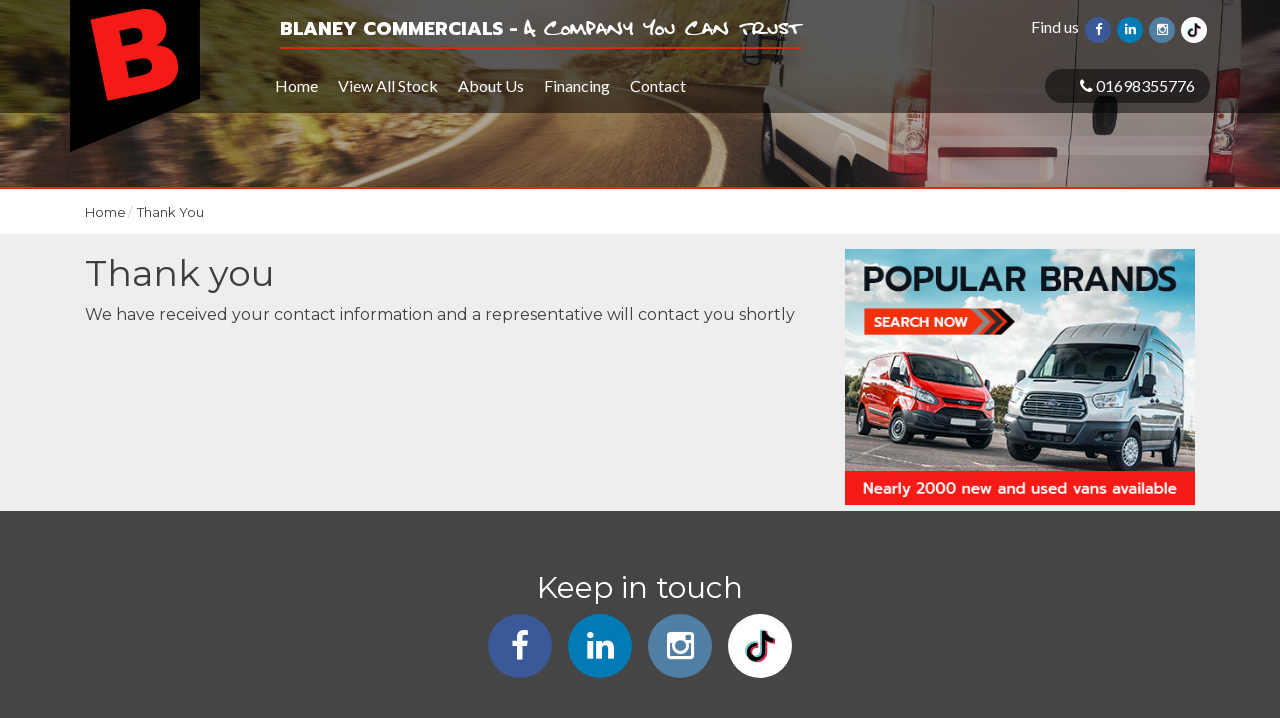

--- FILE ---
content_type: text/html; charset=utf-8
request_url: https://www.blaneycommercials.com/thank-you-t-8
body_size: 9687
content:
<!DOCTYPE html>
<!--[if lt IE 7]> <html class="no-js lt-ie9 lt-ie8 lt-ie7" lang="en"> <![endif]-->
<!--[if IE 7]>    <html class="no-js lt-ie9 lt-ie8" lang="en"> <![endif]-->
<!--[if IE 8]>    <html class="no-js lt-ie9" lang="en"> <![endif]-->
<!--[if gt IE 8]><!-->
<html lang="en">
<!--<![endif]-->
<head>
<meta charset="UTF-8">
<title>Thank You</title>
<meta name="description" content="Thank You" />
<meta name="keywords" content="Thank You" />
<link rel="shortcut icon" href="/assets/img/favicon.ico" />
<meta name="rating" content="GENERAL" />
<meta name="author" content="Adeo Group" />
<!-- Mobile Specific Meta -->
<meta name="viewport" content="width=device-width, initial-scale=1, maximum-scale=1, user-scalable=0" />
<!--google font style-->
<link href='https://fonts.googleapis.com/css?family=Prompt:800,600%7CMontserrat%7CLato' rel='stylesheet' type='text/css'>

<link href="//maxcdn.bootstrapcdn.com/bootstrap/3.3.4/css/bootstrap.min.css" rel="stylesheet"><link rel="stylesheet" href="//maxcdn.bootstrapcdn.com/font-awesome/4.5.0/css/font-awesome.min.css"><link rel="stylesheet" href="/min/b=assets/css&amp;f=style.css,print.css&amp;v=1.060"/>
<!--[if lt IE 9]>
<script src="//html5shim.googlecode.com/svn/trunk/html5.js"></script>
<link href="/assets/css/ie-style.css?v=1.060" rel="stylesheet" type="text/css" />
<![endif]-->
<!--[if IE 7]>
<link href="/assets/css/ie7.css?v=1.060" rel="stylesheet" type="text/css" />
<![endif]-->
<!--[if IE 9]>
<link href="/assets/css/ie9.css?v=1.060" rel="stylesheet" type="text/css" />
<![endif]-->

<meta name="ROBOTS" content="NOODP" />
<style>
    #recaptcha_privacy {
        float: none !important;
    }
</style>                <script>
                    (function(i, s, o, g, r, a, m) {
                        i['GoogleAnalyticsObject'] = r;
                        i[r] = i[r] || function() {
                            (i[r].q = i[r].q || []).push(arguments)
                        }, i[r].l = 1 * new Date();
                        a = s.createElement(o),
                            m = s.getElementsByTagName(o)[0];
                        a.async = 1;
                        a.src = g;
                        m.parentNode.insertBefore(a, m)
                    })(window, document, 'script', '//www.google-analytics.com/analytics.js', 'ga');
                    ga('create', 'UA-53588666-1', 'auto');
                    ga('require', 'displayfeatures');
                    ga('require', 'ecommerce');                    ga('send', 'pageview');
                </script>
            <script>function fbq() {};</script><!-- Start of HubSpot Embed Code -->

<script type="text/javascript" id="hs-script-loader" async defer src="//js.hs-scripts.com/4454582.js"></script>

<!-- End of HubSpot Embed Code -->
<script type="text/javascript">
/* <![CDATA[ */
var google_conversion_id = 872647772;
var google_custom_params = window.google_tag_params;
var google_remarketing_only = true;
/* ]]> */
</script>
<script type="text/javascript" src="//www.googleadservices.com/pagead/conversion.js">
</script>
<noscript>
    <div style="display: inline;">
        <img height="1" width="1" style="border-style: none;" alt="" src="//googleads.g.doubleclick.net/pagead/viewthroughconversion/872647772/?value=0&guid=ON&script=0" />
    </div>
</noscript>

<script type="text/javascript">
_linkedin_partner_id = "407697";
window._linkedin_data_partner_ids = window._linkedin_data_partner_ids || [];
window._linkedin_data_partner_ids.push(_linkedin_partner_id);
</script><script type="text/javascript">
(function(){var s = document.getElementsByTagName("script")[0];
var b = document.createElement("script");
b.type = "text/javascript";b.async = true;
b.src = "https://snap.licdn.com/li.lms-analytics/insight.min.js";
s.parentNode.insertBefore(b, s);})();
</script>
<noscript>
<img height="1" width="1" style="display:none;" alt="" src="https://dc.ads.linkedin.com/collect/?pid=407697&fmt=gif" />
</noscript>


<!-- Global site tag (gtag.js) - Google Ads: 872647772 --> 
<script async src="https://www.googletagmanager.com/gtag/js?id=AW-872647772"></script> <script> window.dataLayer = window.dataLayer || []; function gtag(){dataLayer.push(arguments);} gtag('js', new Date()); gtag('config', 'AW-872647772'); </script> 

<script> gtag('config', 'AW-872647772/7NeFCN-xvYcBENyYjqAD', { 'phone_conversion_number': '01698355776' }); </script>

<!-- Google Tag Manager -->

<script>(function(w,d,s,l,i){w[l]=w[l]||[];w[l].push({'gtm.start':
new Date().getTime(),event:'gtm.js'});var f=d.getElementsByTagName(s)[0],
j=d.createElement(s),dl=l!='dataLayer'?'&l='+l:'';j.async=true;j.src=
'https://www.googletagmanager.com/gtm.js?id='+i+dl;f.parentNode.insertBefore(j,f);
})(window,document,'script','dataLayer','GTM-KFRPN5G');</script>

<!-- End Google Tag Manager -->

<!-- Google Tag Manager (noscript) -->

<noscript><iframe src="https://www.googletagmanager.com/ns.html?id=GTM-KFRPN5G"
height="0" width="0" style="display:none;visibility:hidden"></iframe></noscript>

<!-- End Google Tag Manager (noscript) --><script>var _ss = _ss || [];</script><script type='application/ld+json'>
{
  "@context": "http://www.schema.org",
  "@type": "AutoDealer",
  "name": "Blaney Commercials",
  "url": "https://www.blaneycommercials.com/",
  "logo": "https://www.blaneycommercials.com/img/shp/logo.svg",
  "image": "https://www.blaneycommercials.com/img/shp/logo.svg",
  "description": "Your number one choice for new and used vans.\n\nWe supply all makes and models and guarantee better customer service than any main dealer",
  "address": {
    "@type": "PostalAddress",
    "streetAddress": "43 Melville Drive",
    "addressLocality": "Motherwell",
    "postalCode": "ML1 1RW"
  },
  "openingHours": "Mo, Tu, We, Th 08:00-18:00 Fr 08:00-17:00 Sa 08:00-13:00",
  "contactPoint": {
    "@type": "ContactPoint",
    "telephone": "01698355776"
  }
}
</script>
<script>

!function(f,b,e,v,n,t,s){
    if(f.fbq)return;n=f.fbq=function(){
        n.callMethod?
        n.callMethod.apply(n,arguments):n.queue.push(arguments)
    };
    if(!f._fbq)f._fbq=n;
    n.push=n;
    n.loaded=!0;
    n.version='2.0';
    n.queue=[];
    t=b.createElement(e);
    t.async=!0;
    t.src=v;
    s=b.getElementsByTagName(e)[0];
    s.parentNode.insertBefore(t,s)
}

(window,document,'script','https://connect.facebook.net/en_US/fbevents.js');
fbq('init', '388873974786849');
fbq('track', 'PageView');
</script>

<!-- End Facebook Pixel Code -->
<!-- End Facebook Pixel Code -->
</head>
<body class="front_end">
  <!-- Modal -->
    <div class="modal modal-info hide fade" id="myModal">
      <div class="modal-body bg-white">
        <a class="close" data-dismiss="modal">×</a>
        <h2>Blaney Commercial Social Distancing Buying.</h2>
        <h3>Coronavirus Customer Update</h3>

        <h4>Dear Valued Customer,</h4>

        <p>At Blaney commercials our customers safety, health and well being is paramount. We are pleased to let you know that we are able to offer you Contactless Purchases. This is in line with the government COVID-19 guidelines. You can still view all our quality vehicles online.</p>

        <p>The Team Is Currently Working From Home Only</p>

        <ul>
          <li>viewing by appointment only</li>
          <li>currently closed for walk in business</li>
          <li>20 photos available on each vehicle to view online</li>
          <li>a video walk around is available on request</li>
          <li>payment via bank transfer</li>
          <li>finance still available And can be signed remotely</li>
          <li>vehicle collection by social distancing</li>
        </ul>

        <p>Once you have found a vehicle call or email us we will be happy to help as best we can.
        We look forward to hearing from you. </p>
      </div>
    </div>
    <!-- /Modal -->
<noscript>
    <img height="1" width="1" src="https://www.facebook.com/tr?id=388873974786849&ev=PageView&noscript=1" />
</noscript>

<header class="nav-filter">
        <div id="loader" class="alert alert-info" style="margin-top: 0px; position: fixed; margin-left: -100px; top: 0px; z-index: 9999; padding: 10px; width: 200px; display: none; left: 50%;">
            <p>loading...</p>
        </div>

        
<div class="container">
    <a href="/" class="logo"> <img src="//www.blaneycommercials.com/img/shp/logo.svg" alt="Blaney Commercials Ltd">
    </a>
    <div class="row mt mb">
        <div class="col-xs-12 col-sm-3 pull-right text-right social-header">
              Find us  <a href="https://www.facebook.com/BlaneyCommercials" target="_blank"><span class="fa-stack"><span class="facebook fa fa-circle fa-stack-1x"></span><span class="fa fa-facebook fa-stack-1x" aria-hidden="true" ></span></span></a><a href="https://www.linkedin.com/company/blaney-commercialsltd/" target="_blank"><span class="fa-stack"><span class="linkedin fa fa-circle fa-stack-1x" ></span><span class="fa fa-linkedin fa-stack-1x" aria-hidden="true" ></span></span></a><a href="https://www.instagram.com/blaneycommercials?igsh=Z3dmbTRtM2N1a2Vv&utm_source=qr" target="_blank"><span class="fa-stack"><span class="instagram fa fa-circle fa-stack-1x" ></span><span class="fa fa-instagram fa-stack-1x" aria-hidden="true" ></span></span></a><a href="https://www.tiktok.com/@blaney.commercials?_t=ZN-8zrLBXxQLaA&_r=1" target="_blank"><span class="fa-stack"><span class="tiktok fa fa-circle fa-stack-1x" ></span><span class="fa fa-tiktok fa-stack-1x" aria-hidden="true" ><svg viewBox="0 0 32 32" fill="none" xmlns="http://www.w3.org/2000/svg"><g id="SVGRepo_bgCarrier" stroke-width="0"></g><g id="SVGRepo_tracerCarrier" stroke-linecap="round" stroke-linejoin="round"></g><g id="SVGRepo_iconCarrier"> <path d="M8.45095 19.7926C8.60723 18.4987 9.1379 17.7743 10.1379 17.0317C11.5688 16.0259 13.3561 16.5948 13.3561 16.5948V13.2197C13.7907 13.2085 14.2254 13.2343 14.6551 13.2966V17.6401C14.6551 17.6401 12.8683 17.0712 11.4375 18.0775C10.438 18.8196 9.90623 19.5446 9.7505 20.8385C9.74562 21.5411 9.87747 22.4595 10.4847 23.2536C10.3345 23.1766 10.1815 23.0889 10.0256 22.9905C8.68807 22.0923 8.44444 20.7449 8.45095 19.7926ZM22.0352 6.97898C21.0509 5.90039 20.6786 4.81139 20.5441 4.04639H21.7823C21.7823 4.04639 21.5354 6.05224 23.3347 8.02482L23.3597 8.05134C22.8747 7.7463 22.43 7.38624 22.0352 6.97898ZM28 10.0369V14.293C28 14.293 26.42 14.2312 25.2507 13.9337C23.6179 13.5176 22.5685 12.8795 22.5685 12.8795C22.5685 12.8795 21.8436 12.4245 21.785 12.3928V21.1817C21.785 21.6711 21.651 22.8932 21.2424 23.9125C20.709 25.246 19.8859 26.1212 19.7345 26.3001C19.7345 26.3001 18.7334 27.4832 16.9672 28.28C15.3752 28.9987 13.9774 28.9805 13.5596 28.9987C13.5596 28.9987 11.1434 29.0944 8.96915 27.6814C8.49898 27.3699 8.06011 27.0172 7.6582 26.6277L7.66906 26.6355C9.84383 28.0485 12.2595 27.9528 12.2595 27.9528C12.6779 27.9346 14.0756 27.9528 15.6671 27.2341C17.4317 26.4374 18.4344 25.2543 18.4344 25.2543C18.5842 25.0754 19.4111 24.2001 19.9423 22.8662C20.3498 21.8474 20.4849 20.6247 20.4849 20.1354V11.3475C20.5435 11.3797 21.2679 11.8347 21.2679 11.8347C21.2679 11.8347 22.3179 12.4734 23.9506 12.8889C25.1204 13.1864 26.7 13.2483 26.7 13.2483V9.91314C27.2404 10.0343 27.7011 10.0671 28 10.0369Z" fill="#EE1D52"></path> <path d="M26.7009 9.91314V13.2472C26.7009 13.2472 25.1213 13.1853 23.9515 12.8879C22.3188 12.4718 21.2688 11.8337 21.2688 11.8337C21.2688 11.8337 20.5444 11.3787 20.4858 11.3464V20.1364C20.4858 20.6258 20.3518 21.8484 19.9432 22.8672C19.4098 24.2012 18.5867 25.0764 18.4353 25.2553C18.4353 25.2553 17.4337 26.4384 15.668 27.2352C14.0765 27.9539 12.6788 27.9357 12.2604 27.9539C12.2604 27.9539 9.84473 28.0496 7.66995 26.6366L7.6591 26.6288C7.42949 26.4064 7.21336 26.1717 7.01177 25.9257C6.31777 25.0795 5.89237 24.0789 5.78547 23.7934C5.78529 23.7922 5.78529 23.791 5.78547 23.7898C5.61347 23.2937 5.25209 22.1022 5.30147 20.9482C5.38883 18.9122 6.10507 17.6625 6.29444 17.3494C6.79597 16.4957 7.44828 15.7318 8.22233 15.0919C8.90538 14.5396 9.6796 14.1002 10.5132 13.7917C11.4144 13.4295 12.3794 13.2353 13.3565 13.2197V16.5948C13.3565 16.5948 11.5691 16.028 10.1388 17.0317C9.13879 17.7743 8.60812 18.4987 8.45185 19.7926C8.44534 20.7449 8.68897 22.0923 10.0254 22.991C10.1813 23.0898 10.3343 23.1775 10.4845 23.2541C10.7179 23.5576 11.0021 23.8221 11.3255 24.0368C12.631 24.8632 13.7249 24.9209 15.1238 24.3842C16.0565 24.0254 16.7586 23.2167 17.0842 22.3206C17.2888 21.7611 17.2861 21.1978 17.2861 20.6154V4.04639H20.5417C20.6763 4.81139 21.0485 5.90039 22.0328 6.97898C22.4276 7.38624 22.8724 7.7463 23.3573 8.05134C23.5006 8.19955 24.2331 8.93231 25.1734 9.38216C25.6596 9.61469 26.1722 9.79285 26.7009 9.91314Z" fill="#000000"></path> <path d="M4.48926 22.7568V22.7594L4.57004 22.9784C4.56076 22.9529 4.53074 22.8754 4.48926 22.7568Z" fill="#69C9D0"></path> <path d="M10.5128 13.7916C9.67919 14.1002 8.90498 14.5396 8.22192 15.0918C7.44763 15.7332 6.79548 16.4987 6.29458 17.354C6.10521 17.6661 5.38897 18.9168 5.30161 20.9528C5.25223 22.1068 5.61361 23.2983 5.78561 23.7944C5.78543 23.7956 5.78543 23.7968 5.78561 23.798C5.89413 24.081 6.31791 25.0815 7.01191 25.9303C7.2135 26.1763 7.42963 26.4111 7.65924 26.6334C6.92357 26.1457 6.26746 25.5562 5.71236 24.8839C5.02433 24.0451 4.60001 23.0549 4.48932 22.7626C4.48919 22.7605 4.48919 22.7584 4.48932 22.7564V22.7527C4.31677 22.2571 3.95431 21.0651 4.00477 19.9096C4.09213 17.8736 4.80838 16.6239 4.99775 16.3108C5.4985 15.4553 6.15067 14.6898 6.92509 14.0486C7.608 13.4961 8.38225 13.0567 9.21598 12.7484C9.73602 12.5416 10.2778 12.3891 10.8319 12.2934C11.6669 12.1537 12.5198 12.1415 13.3588 12.2575V13.2196C12.3808 13.2349 11.4148 13.4291 10.5128 13.7916Z" fill="#69C9D0"></path> <path d="M20.5438 4.04635H17.2881V20.6159C17.2881 21.1983 17.2881 21.76 17.0863 22.3211C16.7575 23.2167 16.058 24.0253 15.1258 24.3842C13.7265 24.923 12.6326 24.8632 11.3276 24.0368C11.0036 23.823 10.7187 23.5594 10.4844 23.2567C11.5962 23.8251 12.5913 23.8152 13.8241 23.341C14.7558 22.9821 15.4563 22.1734 15.784 21.2774C15.9891 20.7178 15.9864 20.1546 15.9864 19.5726V3H20.4819C20.4819 3 20.4315 3.41188 20.5438 4.04635ZM26.7002 8.99104V9.9131C26.1725 9.79263 25.6609 9.61447 25.1755 9.38213C24.2352 8.93228 23.5026 8.19952 23.3594 8.0513C23.5256 8.1559 23.6981 8.25106 23.8759 8.33629C25.0192 8.88339 26.1451 9.04669 26.7002 8.99104Z" fill="#69C9D0"></path> </g></svg></span></span></a>                <!--a href="/cpanel">
                    <span class="fa fa-user"></span>
                    <span class="hidden-sm">Login/Register account</span>
                </a-->
        </div>
        <div class="hidden-xs hidden-md hidden-lg col-sm-7 col-sm-offset-2 pull-right">
            <div class="col-xs-12">
                <a href="tel:01698355776" class="phone" onclick="javascript:ga('send', 'pageview', '/phone-number-click');"> <span class="fa fa-phone" aria-hidden="true"></span> 01698355776                </a>
            </div>
        </div>
        <div class="hidden-xs hidden-sm col-sm-7 col-sm-offset-2 pull-right">
            <div class="col-xs-12">
                <div id="tagline">
                    Blaney Commercials - <span class="handwriting">A company you can trust</span>
                </div>
            </div>
        </div>
    </div>
    <div class="row">
        <div class="col-xs-12 col-sm-2 pull-right text-right hidden-sm">
            <a href="tel:01698355776" class="phone" onclick="javascript:ga('send', 'pageview', '/phone-number-click');"> <span class="fa fa-phone" aria-hidden="true"></span> 01698355776            </a>
            <button type="button" class="navbar-toggle collapsed" data-toggle="collapse" data-target="#lists" aria-expanded="false">
                <span class="sr-only">Toggle navigation</span> <span class="icon-bar"></span> <span class="icon-bar"></span> <span class="icon-bar"></span>
            </button>
        </div>
        <div class="col-xs-12 col-sm-10 col-sm-offset-2 col-md-8 pull-right">
            <nav class="navbar">
                <div id="lists" class="collapse navbar-collapse">
                    <ul class="nav navbar-nav">
                        <li class="dropdown toplevel clearfix"><a href="/" class="col-xs-10 col-sm-12 tl width_1"> <span>Home</span>
                        </a></li>
                        <li class="dropdown toplevel clearfix"><a href="https://www.blaneycommercials.com/view-all-stock-c-18" class="col-xs-10 col-sm-12 tl"><span>View All Stock</span></a></li><li class="dropdown toplevel clearfix"><a href="https://www.blaneycommercials.com/about-us-t-3" class="col-xs-10 col-sm-12 tl width_3"><span>About Us</span></a><a href="javascript:void(0)" data-toggle="dropdown" class="col-xs-2 hidden-sm hidden-md hidden-lg text-right"><span class="fa fa-caret-down"></span></a><ul class="dropdown-menu"><li class=""><a href="https://www.blaneycommercials.com/van-extras-accessories-t-7" >Van Extras / Accessories</a></li><li class=""><a href="https://www.blaneycommercials.com/van-insurance-t-6" >Van Insurance</a></li></ul></li><li class="dropdown toplevel clearfix"><a href="https://www.blaneycommercials.com/financing-t-2" class="col-xs-10 col-sm-12 tl width_2"><span>Financing</span></a></li><li class="dropdown toplevel clearfix"><a href="https://www.blaneycommercials.com/contact" class="col-xs-10 col-sm-12 tl width_4"><span>Contact</span></a></li>                    </ul>
                </div>
                <!--/.nav-collapse -->
            </nav>
        </div>
    </div>
</div>

</header><section class="inner-banner relative" style="background: url('/assets/img/default-slide-image.jpg') no-repeat center center/cover;">
    <div class="container">
        <div class="row">
            <div class="col-xs-12 text-center">
                            </div>
        </div>
    </div>
</section>
<div class="breadcrumb-holder">
    <nav class="container"><ul vocab="http://schema.org/" typeof="BreadcrumbList" class="breadcrumb hidden-xs"><li property="itemListElement" typeof="ListItem" class="home"><a property="item" typeof="WebPage" href="https://www.blaneycommercials.com"><span class="s"></span><span property="name">Home</span></a></li><li property="itemListElement" typeof="ListItem"><span class="s arrow"></span><a property="item" typeof="WebPage" href="https://www.blaneycommercials.com/thank-you-t-8"><span property="name">Thank You</span></a></li><li class="back"><span class="s"></span><a href="javascript:history.go(-1)">Back</a></li></ul></nav></div>
<div class="white">
    <div class="container clearfix">
        <div class="col-lg-8 col-md-8 col-sm-12 col-xs-12 override">
            <div class="cms mt mb">
                <h1>Thank you</h1>
<p>We have received your contact information and a representative will contact you shortly</p>        </div>
        </div>
        <div class="col-lg-4 col-md-4 col-sm-12 col-xs-12 override">
            <div class="mt mb">
                  </div>
        <a class="inline-block"  href="/manufacturer-brand-1?utm_source=redback&amp;utm_medium=adverts&amp;utm_campaign=Popular-Brands"><img class="img-responsive"  width="400" height="293" src="https://www.blaneycommercials.com/img/info/popular-brands_7_adv.jpg" alt="Popular Brands" /></a>        </div>
    </div>
</div>
<!-- Google Code for Enquiry Form Complete Conversion Page -->
<script type="text/javascript">
    /* <![CDATA[ */
    var google_conversion_id = 872647772;
    var google_conversion_language = "en";
    var google_conversion_format = "3";
    var google_conversion_color = "ffffff";
    var google_conversion_label = "d5fSCKP_x2oQ3JiOoAM";
    var google_remarketing_only = false;
    /* ]]> */
    </script>
<script type="text/javascript" src="//www.googleadservices.com/pagead/conversion.js"></script>
<noscript>
    <div style="display: inline;">
        <img height="1" width="1" style="border-style: none;" alt="" src="//www.googleadservices.com/pagead/conversion/872647772/?label=d5fSCKP_x2oQ3JiOoAM&amp;guid=ON&amp;script=0" />
    </div>
</noscript><div class="social-bar">
    <div class="container">
        <div class="row">
            <div class="col-xs-12 text-center social-bar">
                <p class="h2">Keep in touch</p>
                     <a href="https://www.facebook.com/BlaneyCommercials" target="_blank"><span class="fa-stack"><span class="facebook fa fa-circle fa-stack-1x"></span><span class="fa fa-facebook fa-stack-1x" aria-hidden="true" ></span></span></a><a href="https://www.linkedin.com/company/blaney-commercialsltd/" target="_blank"><span class="fa-stack"><span class="linkedin fa fa-circle fa-stack-1x" ></span><span class="fa fa-linkedin fa-stack-1x" aria-hidden="true" ></span></span></a><a href="https://www.instagram.com/blaneycommercials?igsh=Z3dmbTRtM2N1a2Vv&utm_source=qr" target="_blank"><span class="fa-stack"><span class="instagram fa fa-circle fa-stack-1x" ></span><span class="fa fa-instagram fa-stack-1x" aria-hidden="true" ></span></span></a><a href="https://www.tiktok.com/@blaney.commercials?_t=ZN-8zrLBXxQLaA&_r=1" target="_blank"><span class="fa-stack"><span class="tiktok fa fa-circle fa-stack-1x" ></span><span class="fa fa-tiktok fa-stack-1x" aria-hidden="true" ><svg viewBox="0 0 32 32" fill="none" xmlns="http://www.w3.org/2000/svg"><g id="SVGRepo_bgCarrier" stroke-width="0"></g><g id="SVGRepo_tracerCarrier" stroke-linecap="round" stroke-linejoin="round"></g><g id="SVGRepo_iconCarrier"> <path d="M8.45095 19.7926C8.60723 18.4987 9.1379 17.7743 10.1379 17.0317C11.5688 16.0259 13.3561 16.5948 13.3561 16.5948V13.2197C13.7907 13.2085 14.2254 13.2343 14.6551 13.2966V17.6401C14.6551 17.6401 12.8683 17.0712 11.4375 18.0775C10.438 18.8196 9.90623 19.5446 9.7505 20.8385C9.74562 21.5411 9.87747 22.4595 10.4847 23.2536C10.3345 23.1766 10.1815 23.0889 10.0256 22.9905C8.68807 22.0923 8.44444 20.7449 8.45095 19.7926ZM22.0352 6.97898C21.0509 5.90039 20.6786 4.81139 20.5441 4.04639H21.7823C21.7823 4.04639 21.5354 6.05224 23.3347 8.02482L23.3597 8.05134C22.8747 7.7463 22.43 7.38624 22.0352 6.97898ZM28 10.0369V14.293C28 14.293 26.42 14.2312 25.2507 13.9337C23.6179 13.5176 22.5685 12.8795 22.5685 12.8795C22.5685 12.8795 21.8436 12.4245 21.785 12.3928V21.1817C21.785 21.6711 21.651 22.8932 21.2424 23.9125C20.709 25.246 19.8859 26.1212 19.7345 26.3001C19.7345 26.3001 18.7334 27.4832 16.9672 28.28C15.3752 28.9987 13.9774 28.9805 13.5596 28.9987C13.5596 28.9987 11.1434 29.0944 8.96915 27.6814C8.49898 27.3699 8.06011 27.0172 7.6582 26.6277L7.66906 26.6355C9.84383 28.0485 12.2595 27.9528 12.2595 27.9528C12.6779 27.9346 14.0756 27.9528 15.6671 27.2341C17.4317 26.4374 18.4344 25.2543 18.4344 25.2543C18.5842 25.0754 19.4111 24.2001 19.9423 22.8662C20.3498 21.8474 20.4849 20.6247 20.4849 20.1354V11.3475C20.5435 11.3797 21.2679 11.8347 21.2679 11.8347C21.2679 11.8347 22.3179 12.4734 23.9506 12.8889C25.1204 13.1864 26.7 13.2483 26.7 13.2483V9.91314C27.2404 10.0343 27.7011 10.0671 28 10.0369Z" fill="#EE1D52"></path> <path d="M26.7009 9.91314V13.2472C26.7009 13.2472 25.1213 13.1853 23.9515 12.8879C22.3188 12.4718 21.2688 11.8337 21.2688 11.8337C21.2688 11.8337 20.5444 11.3787 20.4858 11.3464V20.1364C20.4858 20.6258 20.3518 21.8484 19.9432 22.8672C19.4098 24.2012 18.5867 25.0764 18.4353 25.2553C18.4353 25.2553 17.4337 26.4384 15.668 27.2352C14.0765 27.9539 12.6788 27.9357 12.2604 27.9539C12.2604 27.9539 9.84473 28.0496 7.66995 26.6366L7.6591 26.6288C7.42949 26.4064 7.21336 26.1717 7.01177 25.9257C6.31777 25.0795 5.89237 24.0789 5.78547 23.7934C5.78529 23.7922 5.78529 23.791 5.78547 23.7898C5.61347 23.2937 5.25209 22.1022 5.30147 20.9482C5.38883 18.9122 6.10507 17.6625 6.29444 17.3494C6.79597 16.4957 7.44828 15.7318 8.22233 15.0919C8.90538 14.5396 9.6796 14.1002 10.5132 13.7917C11.4144 13.4295 12.3794 13.2353 13.3565 13.2197V16.5948C13.3565 16.5948 11.5691 16.028 10.1388 17.0317C9.13879 17.7743 8.60812 18.4987 8.45185 19.7926C8.44534 20.7449 8.68897 22.0923 10.0254 22.991C10.1813 23.0898 10.3343 23.1775 10.4845 23.2541C10.7179 23.5576 11.0021 23.8221 11.3255 24.0368C12.631 24.8632 13.7249 24.9209 15.1238 24.3842C16.0565 24.0254 16.7586 23.2167 17.0842 22.3206C17.2888 21.7611 17.2861 21.1978 17.2861 20.6154V4.04639H20.5417C20.6763 4.81139 21.0485 5.90039 22.0328 6.97898C22.4276 7.38624 22.8724 7.7463 23.3573 8.05134C23.5006 8.19955 24.2331 8.93231 25.1734 9.38216C25.6596 9.61469 26.1722 9.79285 26.7009 9.91314Z" fill="#000000"></path> <path d="M4.48926 22.7568V22.7594L4.57004 22.9784C4.56076 22.9529 4.53074 22.8754 4.48926 22.7568Z" fill="#69C9D0"></path> <path d="M10.5128 13.7916C9.67919 14.1002 8.90498 14.5396 8.22192 15.0918C7.44763 15.7332 6.79548 16.4987 6.29458 17.354C6.10521 17.6661 5.38897 18.9168 5.30161 20.9528C5.25223 22.1068 5.61361 23.2983 5.78561 23.7944C5.78543 23.7956 5.78543 23.7968 5.78561 23.798C5.89413 24.081 6.31791 25.0815 7.01191 25.9303C7.2135 26.1763 7.42963 26.4111 7.65924 26.6334C6.92357 26.1457 6.26746 25.5562 5.71236 24.8839C5.02433 24.0451 4.60001 23.0549 4.48932 22.7626C4.48919 22.7605 4.48919 22.7584 4.48932 22.7564V22.7527C4.31677 22.2571 3.95431 21.0651 4.00477 19.9096C4.09213 17.8736 4.80838 16.6239 4.99775 16.3108C5.4985 15.4553 6.15067 14.6898 6.92509 14.0486C7.608 13.4961 8.38225 13.0567 9.21598 12.7484C9.73602 12.5416 10.2778 12.3891 10.8319 12.2934C11.6669 12.1537 12.5198 12.1415 13.3588 12.2575V13.2196C12.3808 13.2349 11.4148 13.4291 10.5128 13.7916Z" fill="#69C9D0"></path> <path d="M20.5438 4.04635H17.2881V20.6159C17.2881 21.1983 17.2881 21.76 17.0863 22.3211C16.7575 23.2167 16.058 24.0253 15.1258 24.3842C13.7265 24.923 12.6326 24.8632 11.3276 24.0368C11.0036 23.823 10.7187 23.5594 10.4844 23.2567C11.5962 23.8251 12.5913 23.8152 13.8241 23.341C14.7558 22.9821 15.4563 22.1734 15.784 21.2774C15.9891 20.7178 15.9864 20.1546 15.9864 19.5726V3H20.4819C20.4819 3 20.4315 3.41188 20.5438 4.04635ZM26.7002 8.99104V9.9131C26.1725 9.79263 25.6609 9.61447 25.1755 9.38213C24.2352 8.93228 23.5026 8.19952 23.3594 8.0513C23.5256 8.1559 23.6981 8.25106 23.8759 8.33629C25.0192 8.88339 26.1451 9.04669 26.7002 8.99104Z" fill="#69C9D0"></path> </g></svg></span></span></a>            </div>
        </div>
    </div>
</div><footer class="footer">
    <div class="container clearfix">
        <div class="row">
            <div class="col-md-4">
                <h3>Contact Us</h3>
                <ul class="clearfix list-unstyled">
                        <li><span class="glyphicon glyphicon-phone-alt"></span> 01698355776</li><li><span class="glyphicon glyphicon-envelope"></span> <a href="mailto:sales@blaneycommercials.com">sales@blaneycommercials.com</a></li>			</ul>
            </div>
            <div class="col-md-4 text-center social-footer">
                <h3>Stay In Touch</h3>
               <a href="https://www.facebook.com/BlaneyCommercials" target="_blank"><span class="fa-stack"><span class="facebook fa fa-circle fa-stack-1x"></span><span class="fa fa-facebook fa-stack-1x" aria-hidden="true" ></span></span></a><a href="https://www.linkedin.com/company/blaney-commercialsltd/" target="_blank"><span class="fa-stack"><span class="linkedin fa fa-circle fa-stack-1x" ></span><span class="fa fa-linkedin fa-stack-1x" aria-hidden="true" ></span></span></a><a href="https://www.instagram.com/blaneycommercials?igsh=Z3dmbTRtM2N1a2Vv&utm_source=qr" target="_blank"><span class="fa-stack"><span class="instagram fa fa-circle fa-stack-1x" ></span><span class="fa fa-instagram fa-stack-1x" aria-hidden="true" ></span></span></a><a href="https://www.tiktok.com/@blaney.commercials?_t=ZN-8zrLBXxQLaA&_r=1" target="_blank"><span class="fa-stack"><span class="tiktok fa fa-circle fa-stack-1x" ></span><span class="fa fa-tiktok fa-stack-1x" aria-hidden="true" ><svg viewBox="0 0 32 32" fill="none" xmlns="http://www.w3.org/2000/svg"><g id="SVGRepo_bgCarrier" stroke-width="0"></g><g id="SVGRepo_tracerCarrier" stroke-linecap="round" stroke-linejoin="round"></g><g id="SVGRepo_iconCarrier"> <path d="M8.45095 19.7926C8.60723 18.4987 9.1379 17.7743 10.1379 17.0317C11.5688 16.0259 13.3561 16.5948 13.3561 16.5948V13.2197C13.7907 13.2085 14.2254 13.2343 14.6551 13.2966V17.6401C14.6551 17.6401 12.8683 17.0712 11.4375 18.0775C10.438 18.8196 9.90623 19.5446 9.7505 20.8385C9.74562 21.5411 9.87747 22.4595 10.4847 23.2536C10.3345 23.1766 10.1815 23.0889 10.0256 22.9905C8.68807 22.0923 8.44444 20.7449 8.45095 19.7926ZM22.0352 6.97898C21.0509 5.90039 20.6786 4.81139 20.5441 4.04639H21.7823C21.7823 4.04639 21.5354 6.05224 23.3347 8.02482L23.3597 8.05134C22.8747 7.7463 22.43 7.38624 22.0352 6.97898ZM28 10.0369V14.293C28 14.293 26.42 14.2312 25.2507 13.9337C23.6179 13.5176 22.5685 12.8795 22.5685 12.8795C22.5685 12.8795 21.8436 12.4245 21.785 12.3928V21.1817C21.785 21.6711 21.651 22.8932 21.2424 23.9125C20.709 25.246 19.8859 26.1212 19.7345 26.3001C19.7345 26.3001 18.7334 27.4832 16.9672 28.28C15.3752 28.9987 13.9774 28.9805 13.5596 28.9987C13.5596 28.9987 11.1434 29.0944 8.96915 27.6814C8.49898 27.3699 8.06011 27.0172 7.6582 26.6277L7.66906 26.6355C9.84383 28.0485 12.2595 27.9528 12.2595 27.9528C12.6779 27.9346 14.0756 27.9528 15.6671 27.2341C17.4317 26.4374 18.4344 25.2543 18.4344 25.2543C18.5842 25.0754 19.4111 24.2001 19.9423 22.8662C20.3498 21.8474 20.4849 20.6247 20.4849 20.1354V11.3475C20.5435 11.3797 21.2679 11.8347 21.2679 11.8347C21.2679 11.8347 22.3179 12.4734 23.9506 12.8889C25.1204 13.1864 26.7 13.2483 26.7 13.2483V9.91314C27.2404 10.0343 27.7011 10.0671 28 10.0369Z" fill="#EE1D52"></path> <path d="M26.7009 9.91314V13.2472C26.7009 13.2472 25.1213 13.1853 23.9515 12.8879C22.3188 12.4718 21.2688 11.8337 21.2688 11.8337C21.2688 11.8337 20.5444 11.3787 20.4858 11.3464V20.1364C20.4858 20.6258 20.3518 21.8484 19.9432 22.8672C19.4098 24.2012 18.5867 25.0764 18.4353 25.2553C18.4353 25.2553 17.4337 26.4384 15.668 27.2352C14.0765 27.9539 12.6788 27.9357 12.2604 27.9539C12.2604 27.9539 9.84473 28.0496 7.66995 26.6366L7.6591 26.6288C7.42949 26.4064 7.21336 26.1717 7.01177 25.9257C6.31777 25.0795 5.89237 24.0789 5.78547 23.7934C5.78529 23.7922 5.78529 23.791 5.78547 23.7898C5.61347 23.2937 5.25209 22.1022 5.30147 20.9482C5.38883 18.9122 6.10507 17.6625 6.29444 17.3494C6.79597 16.4957 7.44828 15.7318 8.22233 15.0919C8.90538 14.5396 9.6796 14.1002 10.5132 13.7917C11.4144 13.4295 12.3794 13.2353 13.3565 13.2197V16.5948C13.3565 16.5948 11.5691 16.028 10.1388 17.0317C9.13879 17.7743 8.60812 18.4987 8.45185 19.7926C8.44534 20.7449 8.68897 22.0923 10.0254 22.991C10.1813 23.0898 10.3343 23.1775 10.4845 23.2541C10.7179 23.5576 11.0021 23.8221 11.3255 24.0368C12.631 24.8632 13.7249 24.9209 15.1238 24.3842C16.0565 24.0254 16.7586 23.2167 17.0842 22.3206C17.2888 21.7611 17.2861 21.1978 17.2861 20.6154V4.04639H20.5417C20.6763 4.81139 21.0485 5.90039 22.0328 6.97898C22.4276 7.38624 22.8724 7.7463 23.3573 8.05134C23.5006 8.19955 24.2331 8.93231 25.1734 9.38216C25.6596 9.61469 26.1722 9.79285 26.7009 9.91314Z" fill="#000000"></path> <path d="M4.48926 22.7568V22.7594L4.57004 22.9784C4.56076 22.9529 4.53074 22.8754 4.48926 22.7568Z" fill="#69C9D0"></path> <path d="M10.5128 13.7916C9.67919 14.1002 8.90498 14.5396 8.22192 15.0918C7.44763 15.7332 6.79548 16.4987 6.29458 17.354C6.10521 17.6661 5.38897 18.9168 5.30161 20.9528C5.25223 22.1068 5.61361 23.2983 5.78561 23.7944C5.78543 23.7956 5.78543 23.7968 5.78561 23.798C5.89413 24.081 6.31791 25.0815 7.01191 25.9303C7.2135 26.1763 7.42963 26.4111 7.65924 26.6334C6.92357 26.1457 6.26746 25.5562 5.71236 24.8839C5.02433 24.0451 4.60001 23.0549 4.48932 22.7626C4.48919 22.7605 4.48919 22.7584 4.48932 22.7564V22.7527C4.31677 22.2571 3.95431 21.0651 4.00477 19.9096C4.09213 17.8736 4.80838 16.6239 4.99775 16.3108C5.4985 15.4553 6.15067 14.6898 6.92509 14.0486C7.608 13.4961 8.38225 13.0567 9.21598 12.7484C9.73602 12.5416 10.2778 12.3891 10.8319 12.2934C11.6669 12.1537 12.5198 12.1415 13.3588 12.2575V13.2196C12.3808 13.2349 11.4148 13.4291 10.5128 13.7916Z" fill="#69C9D0"></path> <path d="M20.5438 4.04635H17.2881V20.6159C17.2881 21.1983 17.2881 21.76 17.0863 22.3211C16.7575 23.2167 16.058 24.0253 15.1258 24.3842C13.7265 24.923 12.6326 24.8632 11.3276 24.0368C11.0036 23.823 10.7187 23.5594 10.4844 23.2567C11.5962 23.8251 12.5913 23.8152 13.8241 23.341C14.7558 22.9821 15.4563 22.1734 15.784 21.2774C15.9891 20.7178 15.9864 20.1546 15.9864 19.5726V3H20.4819C20.4819 3 20.4315 3.41188 20.5438 4.04635ZM26.7002 8.99104V9.9131C26.1725 9.79263 25.6609 9.61447 25.1755 9.38213C24.2352 8.93228 23.5026 8.19952 23.3594 8.0513C23.5256 8.1559 23.6981 8.25106 23.8759 8.33629C25.0192 8.88339 26.1451 9.04669 26.7002 8.99104Z" fill="#69C9D0"></path> </g></svg></span></span></a>        </div>
                <div class="col-md-4 custserv">
                <h3>Customer Service</h3>
                <ul class="clearfix list-unstyled">
                    <!--  li>
                    <a href="/cpanel">Login / My Account</a>
                </li -->
                    <li><a href="/contact">Contact Us</a></li>
                    <li><a href="/accessibility">Accessibility</a></li>
                    <li><a href="/privacy">Privacy</a></li>
                    <!-- li>
                    <a href="/delivery">Delivery</a>
                </li -->
                    <li><a href="/terms">Terms &amp; Conditions</a></li>
                </ul>
            </div>
        </div>
    </div>
    <div class="subfooter">
        <div class="container">
            <div class="row">
                <div class="col-xs-12 col-sm-6">
                    <p>&copy;2026 Blaney Commercials Ltd.</p>
                    <p>
            Registered Office: 101 Main Street
Newmains
Lanarkshire
ML2 9BG            </p>
                </div>
                <div class="col-xs-12 col-sm-6 adeo">
                    <span> <a href="http://www.adeogroup.co.uk/" target="_blank">Web Design Glasgow</a> Adeo Group
                    </span>
                </div>
            </div>
        </div>
    </div>
</footer>
<script type="text/javascript" src="//ajax.googleapis.com/ajax/libs/jquery/1.10.2/jquery.min.js"></script>
<script defer src="//netdna.bootstrapcdn.com/bootstrap/3.3.4/js/bootstrap.min.js"></script>
<!--[if lt IE 7.]>
<script defer type="text/javascript" src="/lib/js/pngfix.js"></script>
<![endif]-->
<script defer src="/lib/js/geo.js"></script>
<script defer type="text/javascript" src="/min/b=lib/js&amp;f=ajax.js,giftcard_ajax.js,default.js,jquery.elevatezoom.js,jquery.liblink.js,jquery.nouislider.js,jquery.flexslider-min.js,bootstrap-select.js,jquery.reject.js&amp;v=1.060&amp;1234"></script><script defer type="text/javascript" src="/min/b=lib/js&amp;f=ajax.js,giftcard_ajax.js,default.js,jquery.elevatezoom.js,jquery.liblink.js,jquery.nouislider.js,jquery.flexslider-min.js,bootstrap-select.js,jquery.reject.js&amp;v=1.060&amp;1234"></script><script defer type="text/javascript">



    
    // $(function() {
    //     $('form').each(function() {
    //         $('input').keypress(function(e) {

    //             if(e.which == 10 || e.which == 13) {
    //                 this.form.submit();
    //             }
    //         });

    //     });
    // });

    $.ajaxSetup({
        beforeSend: function() {
            $('#loader').show();
            $(this).html('loading');
        },
        complete: function(){
            $('#loader').hide('slow');
        },
        success: function() {}
    });

    // if the search box is in the parent window
    function basket_go(){
        if($('#keyword', window.parent)){
            window.parent.location = '/shp/checkout.php';
        }
        else{
            document.location = '/shp/checkout.php';
        }
    }

    function stacks_get_group_product_options(obj, page, cat, file, selector) {
        var getstr = "?filter=1&";
        getstr += cat + '=' + obj.options[obj.selectedIndex].value;
        getstr += '&stack_row=' + obj.options[obj.selectedIndex].id;
        makeRequestSelector('/special-offers/'+ file + '.php'+getstr,'', selector);
    }

    function makeRequestSelector(url,parameters, selector) {
        $.ajax({
            async : false,
            url : url,
            data: parameters,
            success : function (data) {
                alertContents_selector(data, selector)
            },
            type : "post",
            cache : "false"
        });
    }

    function alertContents_selector(data, selector) {
        $(document).ready(function () {
            $('#'+selector).html(data);
        });
    }

    function go_page(cat){
        document.location = '/shp/list.php?cat=' + cat;
    }

    $(document).ready(function($) {
                $('.loc_link').click(showLocationMenu);
        $('.cur_link').click(showCurrencyMenu);
    });

    
/*
    if ( $(window).width() < 767) {
        $('#lists .toplevel > a').removeAttr('data-toggle');
        $('#lists .toplevel > a + ul').prev().removeAttr('data-toggle');
    } else {
        $('#lists .toplevel > a').removeAttr('data-toggle');
        //$('#lists .toplevel > a + ul').prev().attr("data-toggle","dropdown");
    }
    $(window).resize(function () {
        if ( $(window).width() < 767) {
            $('#lists .toplevel > a').removeAttr('data-toggle');
            $('#lists .toplevel > a + ul').prev().removeAttr('data-toggle');
        } else {
            $('#lists .toplevel > a').removeAttr('data-toggle');
            //$('#lists .toplevel > a + ul').prev().attr("data-toggle","dropdown");
        }
    });
    */



    $('.toggle-filter-button').on('click', function(){
        $('.toggle-filters').toggle();
    });




    // Scroll Prompt Hide on Scroll...
    $(window).scroll(function() {
        if ($(document).scrollTop() > 400) {
            $('.scrollprompt').css({
                'display': 'none'
            });
        }
    });


</script>
<script defer>
    $(function(){
        if ($('.inputdate').length != 0 ){
            $( ".inputdate" ).datepicker({
                createButton: false,
                minDate: 0,
                dateFormat: "dd/mm/yy",
            });
            jQuery('#date_button').click(function (){
                jQuery('.inputdate').datepicker("show");
            });
            if ($('.inputdate').attr('value') == '' ){
                $(".inputdate").datepicker('setDate', '0');

            }
        }
    });




</script>


<script> gtag('config', 'AW-872647772/7NeFCN-xvYcBENyYjqAD', { 'phone_conversion_number': '01698355776' }); </script>

<!-- <script type="text/javascript">
    $(window).on('load',function(){
        $('#myModal').removeClass('hide');
        $('#myModal').modal('show');
    });
</script> -->
<!-- <script>
    $(window).on('load',function(){
        var ModalCookie = getCovidModalCookie();
        // check if user didn't closed the dialogue
        if(!ModalCookie) {
            $('#myModal').removeClass('hide');
            $('#myModal').modal('show');
        }
        // capture modal close event and set cookie
        $(document).on('click touchstart', '#myModal .close', function(){
            setCovidModalCookie();
        });

    });

    function setCovidModalCookie() {
        var cookieName = "COVIDMODAL_COOKIE";
        var cookieValue = "COVIDMODAL_COOKIE";
        var myDate = new Date();
        myDate.setMonth(myDate.getMonth() + 12);
        document.cookie = cookieName +"=" + cookieValue + ";expires=" + myDate + ";path=/";
    }

    function getCovidModalCookie() {
		var IsExist = false;
        var i, x, y, ModalCookies = document.cookie.split(";");
        for (i = 0; i < ModalCookies.length; i++) {
            x = ModalCookies[i].substr(0, ModalCookies[i].indexOf("="));
            y = ModalCookies[i].substr(ModalCookies[i].indexOf("=") + 1);
            //x = x.replace(/^s+|s+$/g, "");
            x = x.trim();
            y = y.trim();
            if (x === "COVIDMODAL_COOKIE" && y === "COVIDMODAL_COOKIE") {
                IsExist = true;
            }
        }
		return IsExist;
	}
</script> --></body>
</html>


--- FILE ---
content_type: text/css; charset=utf-8
request_url: https://www.blaneycommercials.com/min/b=assets/css&f=style.css,print.css&v=1.060
body_size: 6433
content:
@font-face{font-family:fatboyslim;src:url(/assets/fonts/Fatboy-Slim-BLTC-BRK.eot);src:url(/assets/fonts/Fatboy-Slim-BLTC-BRK.eot?#iefix) format('embedded-opentype'),url(/assets/fonts/Fatboy-Slim-BLTC-BRK.woff) format('woff'),url(/assets/fonts/fbsbltc.ttf) format('truetype'),url(/assets/fonts/Fatboy-Slim-BLTC-BRK.svg#svgFontName) format('svg')}html{font-size:16px}body{font-size:1em;font-family:Montserrat,sans-serif;color:#3e3e3e;background:#eee}form{font-family:Lato,sans-serif}form .form-control{-webkit-box-shadow:inset 0 1px 1px rgba(0,0,0,.075),0 2px 0 #ddd;box-shadow:inset 0 1px 1px rgba(0,0,0,.075),0 2px 0 #ddd}.product_listing_area{font-family:Lato,sans-serif}.twitter{border-radius:100%;background:#00aced;color:#00aced}.facebook{border-radius:100%;background:#3b5998;color:#3b5998}.googleplus{border-radius:100%;background:#dd4b39;color:#dd4b39}.pinterest{color:#cb2027}.linkedin{border-radius:100%;background:#007bb6;color:#007bb6}.youtube{color:#b00}.vimeo{color:#aad450}.tumblr{color:#32506d}.instagram{border-radius:100%;background:#517fa4;color:#517fa4}.tiktok{border-radius:100%;background:#fff;color:#fff}.flickr{color:#ff0084}.foursquare{color:#0072b1}.wordpress{color:#21759b}.stumbleupon{color:#EB4823}.yahoo{color:#7B0099}.blogger{color:#fb8f3d}.soundcloud{color:#ff3a00}.social-media{float:left}.fa-stack-1x{top:0;bottom:0;display:flex;justify-content:center;align-items:center}.fa-tiktok
svg{width:18px;height:18px}.social-bar .fa-tiktok
svg{width:40px;height:40px}.social-media
li{display:inline-block;line-height:50px}.social-header{margin-top:1px}.social-header
a{font-size:.8em}.social-header a
.fa{font-size:13px}.social-header a .fa-square{color:#fff;font-size:19px!important}.social-header a .fa-stack i:first-child{font-size:2em!important}.social-header a:active,.social-header a:hover{color:#fff}.social-footer
a{font-size:.8em}.social-footer a
.fa{font-size:13px}.social-footer a .fa-square{color:#fff;font-size:19px!important}.social-footer a .fa-stack i:first-child{font-size:2em!important}.social-footer a:active,.social-footer a:hover{color:#fff}.social-bar{background:#454545;color:#fff;padding:20px
0}.social-bar
a{font-size:2em;color:#fff}.social-bar a:active,.social-bar a:hover{color:#fff}.social-bar .fa-square{color:#fff;font-size:59px!important}.social-bar .h2,.social-bar .h3,.social-bar h2,.social-bar
h3{color:#fff}.social-bar .list-inline{display:inline-block;color:#3e3e3e}.social-bar .list-inline{margin-left:30px}.fa-stack{margin:0
.25em}.fa-stack i:first-child{font-size:2em}.company-top .fa-stack{font-size:12px}.mt{margin-top:15px}.mb{margin-bottom:15px}.ml{margin-left:15px}.mr{margin-right:15px}.mt0{margin-top:0}.mb0{margin-bottom:0}.ml0{margin-left:0}.mr0{margin-right:0}.padzero{padding:0}.red{color:#db2b0b}.grey,.grey
a{color:#909090}.inline-block{display:inline-block}.white-trans-bg{background:rgba(255,255,255,.75);padding:.75em}p{line-height:1.5}.list-group-item{margin-bottom:.75em;border-top:2px solid #f41b16;border-radius:0;background:#f9f9f9}.list-group-item:first-child{border-radius:0}.handwriting{font-family:fatboyslim,sans-serif;text-transform:capitalize;font-weight:400}.flex-center{display:flex;align-items:center;justify-content:center}.text-center
ul{list-style:none}.dropup .dropdown-menu>li>a{padding:2px
20px!important}div{position:relative}hr{margin-top:10px;margin-bottom:12px;border-top:1px solid #d9d9d9}ul{padding-left:20px}a{color:#db2b0b}a:active,a:focus,a:hover{color:#EA3210;text-decoration:none}h1,h2,h3,h4{font-weight:400;color:#3e3e3e}h2{margin-top:15px}.panel{margin-bottom:10px}.btn{padding:8px
12px}.btn.btn-xs{padding:1px
5px}.btn-primary{color:#fff;background-color:#db2b0b;border-color:#db2b0b;border-radius:2px;box-shadow:0 3px 0 #7a1806}.btn-primary:active,.btn-primary:focus,.btn-primary:hover{color:#fff;background-color:#f44525;border-color:#f44525;box-shadow:0 2px 0 #aa2109}.btn-default{color:#333;background-color:#fff;border-color:#fff;border-radius:2px;box-shadow:0 3px 0 #bebebe}.btn-default:hover{color:#333;background-color:#fff;border-color:#fff;border-radius:2px;box-shadow:0 2px 0 #bebebe}.btn-default:active,.btn-default:focus{color:#fff;background-color:#bebebe;border-color:#bebebe;border-radius:2px}.btn-default.btn-blue{color:#fff;background-color:#227194;border-color:#227194;border-radius:2px;box-shadow:0 2px 0 #154e68}.btn-default.btn-blue:active,.btn-default.btn-blue:focus,.btn-default.btn-blue:hover{color:#fff;background-color:#227194;border-color:#227194;box-shadow:0 2px 0 #154e68}.pagination{margin:0}.pagination>li>a,.pagination>li>span{color:#333;border:1px
solid #fff;margin-right:3px;box-shadow:0 3px 0 #bebebe}.pagination>li>a:hover,.pagination>li>span:hover{color:#333;background-color:#eee;border-color:#eee}.pagination>li>a:focus,.pagination>li>span:focus{color:#333;background-color:#afafaf;border-color:#afafaf;box-shadow:0 -3px 0 #7f7f7f;margin-top:3px}.pagination>.active>a,.pagination>.active>a:focus,.pagination>.active>a:hover,.pagination>.active>span,.pagination>.active>span:focus,.pagination>.active>span:hover{z-index:3;color:#333;cursor:default;background-color:#afafaf;border-color:#afafaf;box-shadow:0 -3px 0 #7f7f7f;margin-top:3px}.nav>li>a{padding:12px
10px 17px}.noUi-target,.noUi-target
*{-webkit-touch-callout:none;-webkit-user-select:none;-ms-touch-action:none;-ms-user-select:none;-moz-user-select:none;-moz-box-sizing:border-box;box-sizing:border-box}.noUi-target{position:relative;direction:ltr}.noUi-base{width:100%;height:100%;position:relative}.noUi-origin{position:absolute;right:0;top:0;left:0;bottom:0}.noUi-handle{position:relative;z-index:1}#noUiSlider{margin:20px}.noUi-target,.noUi-target
*{-webkit-touch-callout:none;-webkit-user-select:none;-ms-touch-action:none;-ms-user-select:none;-moz-user-select:none;-moz-box-sizing:border-box;box-sizing:border-box}.noUi-target{position:relative;direction:ltr}.noUi-base{width:100%;height:100%;position:relative}.noUi-origin{position:absolute;right:0;top:0;left:0;bottom:0}.noUi-handle{position:relative;z-index:1}.noUi-stacking .noUi-handle{z-index:10}.noUi-state-tap .noUi-origin{-webkit-transition:left .3s,top .3s;transition:left .3s,top .3s}.noUi-state-drag
*{cursor:inherit!important}.noUi-base{-webkit-transform:translate3d(0,0,0);transform:translate3d(0,0,0)}.noUi-horizontal{height:10px}.noUi-horizontal .noUi-handle{width:25px;height:30px;left:-17px;top:-10px}.noUi-vertical{width:18px}.noUi-vertical .noUi-handle{width:20px;height:28px;left:-17px;top:-6px}.noUi-background{background:#fff}.noUi-connect{background:#2d2c2c;box-shadow:inset 0 0 3px rgba(51,51,51,.45);-webkit-transition:background 450ms;transition:background 450ms}.noUi-target{border-radius:4px}.noUi-dragable{cursor:w-resize}.noUi-vertical .noUi-dragable{cursor:n-resize}.noUi-handle{border:1px
solid #2d2c2c;background:#2d2c2c;cursor:default}.noUi-active{box-shadow:inset 0 0 1px #FFF,inset 0 1px 7px #DDD,0 3px 6px -3px #BBB}[disabled] .noUi-connect,[disabled].noUi-connect{background:#B8B8B8}[disabled] .noUi-handle{cursor:not-allowed}@media only screen and (-webkit-min-device-pixel-ratio:2){.noUi-handle>div{height:32px;width:32px;top:-13px;left:-16px}}.all-rounded
button{margin-right:5px}.all-rounded
.btn{border-radius:2px!important}.all-rounded .btn:not(:first-child):not(:last-child):not(.dropdown-toggle){border-radius:2px!important}.all-rounded .btn:first-child:not(:last-child):not(.dropdown-toggle){border-radius:2px!important}.all-rounded .btn-group:last-child:not(:first-child)>.btn:first-child{border-radius:2px!important}div,header{position:relative}header{color:#fff;font-family:Lato,sans-serif}header a,header h1,header
p{color:#fff}.inner-page
header{min-height:100px}#tagline{display:inline-block;border-bottom:2px solid #db2b0b;padding-bottom:.25em;font-family:Prompt,sans-serif;font-size:1.16em;text-transform:uppercase;font-weight:800}.phone{display:block;margin-top:5px;border-radius:24px;background-color:rgba(0,0,0,.5);padding:6px
15px;font-size:16px}.phone
i{border-radius:50%;background:red;padding:7px
9px;font-size:16px}.phone i:hover{color:#fff!important}a.phone:hover{color:#fff}.logo{position:absolute;z-index:16;top:-5px;left:15px;width:130px;height:160px}.logo
img{max-width:130px}.flexslider{border:none;border-bottom:2px solid #db2b0b;margin:0}.flexslider
.slides{margin:0;padding:0}.flexslider .slides
li{position:relative}.flexslider .slides li div.img-slide{background:url(/assets/img/main.jpg) no-repeat center center;background-size:cover;min-height:660px}.inner-banner{min-height:189px;border-bottom:2px solid #db2b0b;padding-top:110px;color:#fff}.inner-banner .h1,.inner-banner .h2,.inner-banner .h3,.inner-banner h1,.inner-banner h2,.inner-banner
h3{color:#fff}.flex-caption{position:absolute;top:0;bottom:0;left:0;right:0;align-items:center;display:flex;font-size:1.25em;color:#fff;text-shadow:0 0 15px #000}.flex-caption
h1{color:#fff}.flex-caption .home-form{text-shadow:none}.flex-caption.light .h1.text-shadow,.flex-caption.light h1.text-shadow,.flex-caption.light.text-shadow{text-shadow:0 0 35px rgba(0,0,0,.4)}.flex-caption.dark,.flex-caption.dark .h1,.flex-caption.dark
h1{color:#454545!important}.flex-caption.dark .h1.text-shadow,.flex-caption.dark h1.text-shadow,.flex-caption.dark.text-shadow{text-shadow:0 0 35px rgba(255,255,255,.4)}.flextxt{border-radius:10px;background:rgba(0,0,0,.4);padding:1em}.flexslider-sponsor .flex-direction-nav{position:absolute;width:100%;top:50%;list-style-type:none}.flexslider-sponsor .flex-direction-nav .flex-nav-prev{float:left}.flexslider-sponsor .flex-direction-nav .flex-nav-prev
a{color:#454545}.flexslider-sponsor .flex-direction-nav .flex-nav-next{float:right}.flexslider-sponsor .flex-direction-nav .flex-nav-next
a{color:#454545}.flexslider-product .flex-direction-nav{position:absolute;width:100%;top:50%;list-style-type:none;padding:0;transform:translateY(-50%)}.flexslider-product .flex-direction-nav .flex-nav-prev{float:left;margin-left:-15px}.flexslider-product .flex-direction-nav .flex-nav-prev
a{color:#454545}.flexslider-product .flex-direction-nav .flex-nav-next{float:right;margin-right:-15px}.flexslider-product .flex-direction-nav .flex-nav-next
a{color:#454545}.flexslider-product-navigation .flex-direction-nav{position:absolute;width:100%;top:50%;list-style-type:none;padding:0;transform:translateY(-50%)}.flexslider-product-navigation .flex-direction-nav .flex-nav-prev{float:left;margin-left:-15px}.flexslider-product-navigation .flex-direction-nav .flex-nav-prev
a{color:#454545}.flexslider-product-navigation .flex-direction-nav .flex-nav-next{float:right;margin-right:-15px}.flexslider-product-navigation .flex-direction-nav .flex-nav-next
a{color:#454545}.flex-control-nav{text-align:center;position:absolute;bottom:0;width:100%}.flex-control-nav
li{margin:0
0 0 10px;display:inline-block;zoom:1}.flex-control-nav li:first-child{margin:0}.flex-control-nav li
a{width:20px;height:20px;display:block;background-color:rgba(255,255,255,.4);border-color:rgba(255,255,255,.6);cursor:pointer;text-indent:-999em;text-align:left;border-radius:10px;border-color:#BCE8F1;color:#31708F}.flex-control-nav li a:hover{background-color:rgba(255,255,255,.7);border-color:rgba(255,255,255,.8);color:#3C763D}.flex-control-nav li a.flex-active{background-color:rgba(255,255,255,.9);border-color:#fff;color:#3C763D;cursor:default}.dropdown .list-unstyled{display:none;position:absolute;background:#fff}.dropdown .list-unstyled
li{width:100%}.dropdown .list-unstyled
a{padding:10px;display:block}.dropdown .list-unstyled a:hover{background:#db2b0b;color:#fff;text-decoration:none;transition:.2s background ease}.search-vans{position:absolute;top:200px;left:0;right:0;bototm:0}.navbar-toggle{margin-top:0;margin-right:0}.nav-filter{position:relative;top:0;width:100%;background:rgba(0,0,0,.5);z-index:15}.nav-filter .navbar-toggle .icon-bar{background-color:#fff}.nav-filter
.navbar{background:0 0;border:0
none;margin:0;min-height:0}.nav-filter .navbar .navbar-nav{margin:0}.nav-filter .navbar .navbar-default{font-family:Oswald,Helvetica,Arial,sans-serif;z-index:999;position:relative}.nav-filter .navbar .navbar-default .navbar-collapse{border-color:none}.nav-filter .navbar
#lists{margin-top:0;padding:0}.nav-filter .navbar #lists
li.dropdown{padding:0}.nav-filter .navbar #lists li.dropdown:last-child{margin:0
15px 0 0}.nav-filter .navbar #lists li.dropdown a:active,.nav-filter .navbar #lists li.dropdown a:focus,.nav-filter .navbar #lists li.dropdown a:hover{background:#454545;color:#fff}.nav-filter .navbar #lists li.dropdown .dropdown-menu{background:rgba(0,0,0,.5)}.nav-filter .navbar #lists li.dropdown .dropdown-menu
ul{list-style:none}.nav-filter .navbar #lists li.dropdown .dropdown-menu li
a{display:block;font-weight:300;border-right:none!important;color:#fff}.nav-filter .navbar #lists li.dropdown .dropdown-menu li a:hover{color:#fff!important}.yamm .collapse,.yamm .dropdown,.yamm .dropup,.yamm
.nav{position:static}.yamm
.container{position:relative}.yamm .dropdown-menu{left:auto}.yamm .yamm-content{padding:20px
30px}.yamm .dropdown.toplevel .dropdown-menu,.yamm .dropdown.yamm-fw .dropdown-menu{left:0;right:0}.home-form{border-top:5px solid #db2b0b;background:url(/assets/img/white.png);padding:0
15px 15px}.home-form .form-group{margin-left:0;margin-right:0}.home-form .btn-primary{width:100%}.blacklabel
label{background:#181517;-webkit-border-top-left-radius:3px;-webkit-border-bottom-left-radius:3px;-moz-border-radius-topleft:3px;-moz-border-radius-bottomleft:3px;border-top-left-radius:3px;border-bottom-left-radius:3px;color:#fff;text-align:left!important;padding:9px
10px!important;box-shadow:0 3px 0 #bfbfbf!important}.inputwrap{-webkit-border-top-right-radius:3px;-webkit-border-bottom-right-radius:3px;-moz-border-radius-topright:3px;-moz-border-radius-bottomright:3px;border-top-right-radius:3px;border-bottom-right-radius:3px;box-shadow:0 3px 0 #bfbfbf!important;background:#fff;padding:3px;min-height:40px}.inputwrap
select{border:0;box-shadow:none!important}.bootstrap-select:not([class*=col-]):not([class*=form-control]):not(.input-group-btn){width:100%!important}.bootstrap-select
.btn{padding:3px
12px}.bootstrap-select .btn-default{color:#333;background-color:#fff;border-color:#fff;box-shadow:0 0 0 #fff}.selectvan{display:block;padding:3px;padding-left:50px}.selectvan.selectvan1{background:url(/assets/img/sprite-vans.png) no-repeat 0 0}.selectvan.selectvan2{background:url(/assets/img/sprite-vans.png) no-repeat 0 -26px}.selectvan.selectvan3{background:url(/assets/img/sprite-vans.png) no-repeat 0 -52px}.selectvan.selectvan4{background:url(/assets/img/sprite-vans.png) no-repeat 0 -78px}.selectvan.selectvan5{background:url(/assets/img/sprite-vans.png) no-repeat 0 -104px}.inputwrap .irs-max,.inputwrap .irs-min{display:none}.dark-section{background:#eee;padding:30px
0 40px 0}.transparent-section{background:#eee;padding:30px
0 40px 0}.white-section{background:#fff;padding:30px
0 40px 0}.home-section1{background:url(/assets/img/home-section1.jpg) no-repeat #333;background-attachment:fixed;padding:30px
0 40px 0}.home-section1
h2{color:#fff;margin-bottom:38px}.home-section2{background:url(/assets/img/home-section2.jpg) no-repeat #333;background-attachment:fixed;padding:30px
0 40px 0}.home-section2
h2{margin-bottom:38px;color:#fff}.simple-box{text-align:left;border-radius:3px;box-shadow:0 1px 1px #999;background:#fff}.simple-box
h3{font-size:1.563em}.simple-box-doby{padding:0
20px 20px}.car-box{background:#fff;padding:15px}.car-box
a{color:#454545}.car-box
h3{margin-top:0}.car-box .img-responsive{margin-bottom:16px}.car-box .fa-cogs,.car-box .fa-tachometer{float:left;margin-right:6px;border:1px
solid #ccc;padding:3px;font-size:1.5em}.car-box
small{font-size:.6em;display:block}.car-box
span{text-transform:uppercase}.car-box .fa-info-circle{font-size:.8em;vertical-align:super}.car-box
.btn{width:100%}.flex-control-nav.flex-control-thumbs{position:relative;padding:0}.flex-control-nav.flex-control-thumbs
li{width:25%;margin:0}.flex-control-nav.flex-control-thumbs li
img{width:100%;height:auto}.navigator
select{height:40px}.thumbnail{padding:0;float:left;width:100%;color:#454545}.thumbnail
a{color:#454545}.thumbnail
img{width:100%}.thumbnail
.caption{padding:12px}.thumbnail .caption
ul{padding-left:0;list-style:none}.thumbnail a>img,.thumbnail>img{margin-right:auto;margin-left:auto}.thumbnail.right-caption>img{float:left;margin-right:12px;width:42%}.thumbnail.right-caption{float:left;width:100%}.thumbnail.right-caption>.caption{padding:4px;float:left;width:55%}.list-striped
li{clear:both;border-bottom:1px dashed #ddd}.search-bar{padding:18px
0;background:#fff}.search-bar .form-inline .form-group button,.search-bar .form-inline .form-group
select{width:100%}.search-bar .form-inline .form-group
select{background:#eee;border:1px
solid #eee;box-shadow:none;height:38px}#companylogos
a{padding:0
1em}.scrollprompt
img{position:fixed;z-index:2;display:block;bottom:1em;left:50%;margin:0
auto 0 -25px;width:50px;height:50px;background:rgba(255,255,255,.33);padding:10px}.list-cars{clear:both;margin-top:15px;background:#fff;padding:10px}.list-cars h2,.list-cars
h3{margin-top:10px}.list-cars h2,.list-cars
h3{font-size:1.4em}.list-cars
.col1{float:left;width:23%;margin-right:3%}.list-cars
.col2{float:left;width:74%}.list-cars
button{width:100%;margin-bottom:5px}.icon-wrapper{float:left;width:31%;margin-right:1%;margin-bottom:2%;min-height:35px;font-family:Lato,sans-serif}.icon{float:left;width:28px;height:28px;border:1px
solid #ccc;margin-right:6px}.icon+*{display:block;line-height:1em}.icon+small{font-size:.625em;text-transform:uppercase}.icon+small+span{font-size:1em;line-height:.7em}.icon1{background:url(/assets/img/sprite.png) no-repeat 0 0}.icon2{background:url(/assets/img/sprite.png) no-repeat 0 -27px}.icon3{background:url(/assets/img/sprite.png) no-repeat 0 -54px}.icon4{background:url(/assets/img/sprite.png) no-repeat 0 -81px}.icon5{background:url(/assets/img/sprite.png) no-repeat 0 -108px}.icon6{background:url(/assets/img/sprite.png) no-repeat 0 -135px}.breadcrumb-holder{padding:6px
0 5px 0;background-color:#fff;border-radius:0;font-weight:400;font-size:.9em}.breadcrumb{margin-bottom:0;background-color:#fff;border-radius:0;font-weight:400;font-size:.9em}.breadcrumb>.active{color:#5f5f5f}.breadcrumb a,.breadcrumb
i{color:#3e3e3e}.breadcrumb>li+li:before{padding:0
2px}.breadcrumb
.back{display:none}.breadcrumb
h6{margin:0;font-size:1em;display:inline-block}.product{margin:20px
0}.product
h2{font-size:1.625em;margin-top:0}.product
h3{font-size:2.25em;font-weight:400;color:#db2b0b;margin:0}.product
.btn{width:100%}.product .social
a{width:20px;height:20px;padding:4px
0 0 0;margin:0
3px;font-size:1em;color:#909090;text-align:center}.product .fa-facebook:hover{color:#3b5998}.product .fa-twitter:hover{color:#55acee}.product .fa-youtube:hover{color:#b00}.product .fa-google-plus:hover{color:#dd4b39}.product .fa-pinterest:hover{color:#db2b0b}.product .fa-envelope:hover{color:#db2b0b}.btn-spec{display:inline-block;height:50px;width:182px;background:url(/assets/img/buttons.png) no-repeat 0 0;border:1px
solid #eee;border-radius:3px}.btn-video{display:inline-block;height:50px;width:130px;background:url(/assets/img/buttons.png) no-repeat 0 -50px;border:1px
solid #eee;border-radius:3px}.nav.nav-tabs{margin-bottom:-1px;z-index:20;position:relative;border-bottom:1px none #ddd}.flexslider-product{margin-bottom:20px}.flexslider-product
.slides{mardin:0;padding:0}.flexslider-product .slides
li{position:relative}.flexslider-product-navigation{margin-bottom:20px}.flexslider-product-navigation
.slides{mardin:0;padding:0}.flexslider-product-navigation .slides
li{position:relative}footer{position:relative;background:#2d2d2d;color:#fff;padding:40px
0;font-family:Lato,sans-serif}footer a,footer h3,footer
p{color:#fff}footer
h3{font-family:Montserrat,sans-serif;font-weight:400;font-size:1.3em}.adeo,.custserv{text-align:right}.share-icons{padding:10px;margin:10px
0 0 0;border-radius:2px}.share-icons
ul{display:inline-block}.share-icons
.title{display:inline-block;margin-right:10px}.share-icons
li{padding:0}.short-desc{color:#7f7f7f}.reviews{font-size:.85em}.reviews
img{margin-right:10px}.reviews
a{color:#353535}.error-back{background:url(/assets/img/404-back.jpg) no-repeat left center;height:500px}.steps .relative
.alert{padding:8px
10px;text-align:center}.steps .relative .alert-info{background:#313131}.steps .relative .alert
.fa{margin-right:5px}@media (min-width:768px) and (max-width:1200px){.phone{font-size:16px}.phone
i{font-size:16px;padding:7px
9px}}@media (max-width:700px){.list-cars
.col1{width:100%;margin-right:0;min-height:200px;overflow:hidden}.list-cars h2,.list-cars
h3{font-size:1em}}@media (max-width:600px){.thumbnail.right-caption>img{margin-right:0;width:100%}.thumbnail.right-caption>.caption{padding:8px;width:100%}.btn-spec{display:inline-block;height:40px;width:150px;background:url(/assets/img/buttons.png) no-repeat 0 -100px}}@media (max-width:767px){.logo
img{max-width:80px}.search-vans{position:relative;top:0;padding-top:150px;padding-bottom:20px;background:url(/assets/img/main.jpg) no-repeat center center/cover;border-bottom:2px solid #db2b0b}.h2,h2{font-size:1.3em}.inner-banner{min-height:105px}.dark-section{padding:20px
0}.white-section{padding:20px
0}.phone{display:inline;font-size:14px;transform:translateX(50%)}.phone
i{font-size:22px;padding:4px
7px}.navbar-default .navbar-collapse,.navbar-default .navbar-form{border:0}.navbar-default{margin-bottom:0}.navbar-default{background:#fff;padding-bottom:0}.navbar-default .navbar-toggle{background:0 0;border:none;margin:12px
0 0 0;border-radius:0;transform:rotate(0);transition:.5s ease-in-out}.navbar-default .navbar-toggle:focus,.navbar-default .navbar-toggle:hover{background:0 0}.navbar-default .navbar-toggle .icon-bar{position:relative;width:30px;height:3px;background-color:#f7921c}.navbar-default .navbar-toggle .icon-bar:nth-child(2){top:0;transform-origin:left center}.navbar-default .navbar-toggle .icon-bar:nth-child(3){top:1px;transform-origin:left center}.navbar-default .navbar-toggle .icon-bar:nth-child(4){top:2px;transform-origin:left center}.navbar-default .navbar-toggle .icon-bar.open:nth-child(2){transform:rotate(45deg);top:-5px}.navbar-default .navbar-toggle .icon-bar.open:nth-child(3){width:0%;opacity:0}.navbar-default .navbar-toggle .icon-bar.open:nth-child(4){transform:rotate(-45deg);top:2px}.dropdown .list-unstyled{position:relative}#lists
li.dropdown{border-radius:0;margin:0}#lists li.dropdown:last-child{margin:0}#lists
li.dropdown{display:block}.navbar-right .dropdown-menu{right:auto;left:0}.adeo,.custserv,footer{padding:2em
0;text-align:center}.social-footer{margin-top:3em}}@media (min-width:768px) and (max-width:991px){#lists
li.dropdown{margin:0;border-radius:0}#lists li.dropdown:last-child{margin:0}#lists
li.dropdown{display:block}.navbar-right .dropdown-menu{right:auto;left:0}#lists li.dropdown:hover .dropdown-menu{display:block}.dropdown-menu{left:0!important;right:auto!important}.adeo,.custserv,footer{text-align:center}}@media (min-width:992px) and (max-width:1199px){#lists
li.dropdown{border-radius:0;margin:0}#lists li.dropdown:last-child{margin:0}#lists
li.dropdown{display:block}.navbar-right .dropdown-menu{right:auto;left:0}#lists li.dropdown:hover .dropdown-menu{display:block}.dropdown-menu{left:0!important;right:auto!important}}@media only screen and (min-width:1200px){#lists
li.dropdown{border-radius:0;margin:0}#lists li.dropdown:last-child{margin:0}#lists
li.dropdown{display:block}.navbar-right .dropdown-menu{right:auto;left:0}#lists li.dropdown:hover .dropdown-menu{display:block}.dropdown-menu{left:0!important;right:auto!important}}@media (max-width:991px){.container{width:100%}.thumbnail .buy-btn{bottom:0;opacity:1}}@media (min-width:768px){.md-mt{margin-top:15px}.md-mb{margin-bottom:15px}.scrollprompt{display:none}.nav-filter{position:fixed}.car-box
h3{min-height:130px}.car-box .fa-cogs,.car-box .fa-tachometer{font-size:1em}}@media (min-width:991px){.md-mt{margin-top:15px}.md-mb{margin-bottom:15px}}@media screen and (-webkit-min-device-pixel-ratio:0){.flex-caption,::i-block-chrome{top:9em}}.bg-white{background-color:#fff}.modal-info{background-color:rgba(0,0,0,.7)}@media (min-width:992px){.modal-info .modal-body{width:70rem;margin:10rem auto 0;position:relative}}@media (max-width:991px){.modal-info .modal-body{height:80vh;overflow-x:hidden;width:90%;margin:auto;margin:5rem auto 0}}.modal-info .modal-body
.close{opacity:1;position:absolute;top:1rem;right:.8rem;font-size:3.5rem;line-height:.5}@media
print{nav, .top_nav, #bubble_tooltip, #BASKET, .delivery_message, #header_search, .breadcrumbs, .pagination, .mob_tel_holder, .flexslider, .fancy_advert, .fancy_advert_text, .testimonials_holder, .TabbedPanelsTabGroup, .usps, footer, .sku_share, #RELATED_IMAGES, .product_icons, .sku_reviews a, .BUYNOW, .dimensions
a{display:none !important}body{font:16px/1em 'Open Sans', sans-serif;color:#666}h1, h2, h3, h4, h5, h6, .title, .btn btn-primary, .secure_shopping p, nav .menu>ul>li>a, nav div>ol>li.toplevel>a,.flex_title,.TabbedPanelsTab,p.lead,.fancy_advert>div>span{font-family:'Raleway',sans-serif;font-weight:400}h1{font-weight:700;color:#744e3e;font-size:32px;line-height:35px;margin:0
0 20px 0}h2{color:#695c55;font-size:28px;line-height:32px;margin:0
0 15px 0;font-weight:700}h3{color:#695c55;font-size:24px;line-height:27px;margin:0
0 10px 0}h4,h5,h6{font-size:18px;line-height:21px;color:#666;margin:0
0 10px 0}strong,b{font-weight:700}.mceContentBody a, .mceContentBody a:visited, .cms a, .cms a:visited, .grad a, .grad a:visited, .product_data a, .product_data a:visited, .sku_reviews a, .sku_reviews a:visited{color:#d7701c}.mceContentBody a:hover, .mceContentBody a:focus, .cms a:hover, .cms a:focus, .grad a:hover, .grad a:focus, .product_data a:hover, .product_data a:focus, .sku_reviews a:hover, .sku_reviews a:focus{color:#e97a20}.mceContentBody ul, .cms ul, .basket_ul
ul{list-style:disc inside none;margin:0
0 15px 14px}.mceContentBody li, .cms li, .basket_ul
li{font-size:15px;line-height:23px;margin:0
0 8px 0}.basket_ul
li{font-size:13px;line-height:18px;margin:0
0 8px 0}.mceContentBody ul li, .mceContentBody ol li ul li, .cms ul li, .cms ol li ul
li{padding:0
0 0 20px;margin:0
0 10px 0;background-position:-446px -35px;list-style:none}.mceContentBody ul li ul li, .cms ul li ul
li{background:none;padding:0;list-style:square}.mceContentBody ol, .cms
ol{margin:0
0 20px 35px}.mceContentBody ol li, .mceContentBody ul li ol li, .cms ol li, .cms ul li ol
li{margin:0
0 10px 0;padding:0;list-style:decimal}.mceContentBody p, .cms
p{margin:0
0 25px 0;font-size:15px;line-height:23px}.mceContentBody p.lead, .cms
p.lead{color:#695c55;font-size:20px;line-height:28px}.mceContentBody p+h2, .mceContentBody p+h3, .mceContentBody p+h4, .cms p+h2, .cms p+h3, .cms p+h4, .mceContentBody ul+h2, .mceContentBody ol+h2, .cms ul+h2, .cms ol+h2, .mceContentBody ul+h3, .mceContentBody ol+h3, .cms ul+h3, .cms ol+h3, .mceContentBody ul+h4, .mceContentBody ol+h4, .cms ul+h4, .cms ol+h4{margin-top:20px}.centred{text-align:center}.mceContentBody table, .cms
table{width:100%}.mceContentBody td, .cms
td{padding:5px
0;font-size:15px;line-height:23px}.tel{padding:15px
0 10px 0;font-size:15px;color:#744e3e}.tel
span{font-weight:700;color:#d7701c;font-size:22px}.starprice,.sku_reviews{margin-bottom:20px}.sku_reviews{margin-top:20px}}

--- FILE ---
content_type: image/svg+xml
request_url: https://www.blaneycommercials.com/img/shp/logo.svg
body_size: 542
content:
<?xml version="1.0" encoding="utf-8"?>
<!-- Generator: Adobe Illustrator 20.0.0, SVG Export Plug-In . SVG Version: 6.00 Build 0)  -->
<svg version="1.1" id="Layer_1" xmlns="http://www.w3.org/2000/svg" xmlns:xlink="http://www.w3.org/1999/xlink" x="0px" y="0px"
	 viewBox="0 0 140 170" style="enable-background:new 0 0 140 170;" xml:space="preserve">
<style type="text/css">
	.st0{fill:#010101;}
	.st1{fill:#F41B16;}
</style>
<path class="st0" d="M0.1,0h139.8v111.5L0.1,168.7V0z"/>
<path class="st1" d="M40.2,113.7l46.6-9.7c2-0.4,5.9-1.6,11.9-3.7c4.4-1.5,7.7-3.2,9.7-5c3.2-2.9,5.5-6.3,6.9-10.4
	c1.4-4,1.6-8.3,0.6-12.9c-1.2-5.6-3.6-9.9-7.3-12.9c-3.7-3.1-8.9-4.7-15.5-4.9c3.8-2.3,6.6-4.9,8.2-7.8c2.5-4.4,3.1-9.1,2.1-14.3
	c-1.3-6.2-4.6-10.8-10-14.1c-5.4-3-12.3-3.8-20.7-2L22.1,26.5L40.2,113.7z M53,38.5L65,36c4.1-0.8,7.1-0.7,9.1,0.4
	c1.9,1.1,3.2,2.9,3.7,5.4c0.6,2.7,0.2,5-1.2,6.8c-1.3,1.8-4.1,3.1-8.3,4L56.5,55L53,38.5z M59.9,71.6l13.7-2.8
	c4.7-1,8.2-0.9,10.4,0.3c2.2,1.2,3.6,3.1,4.1,5.6c0.6,2.8,0.1,5.2-1.5,7.2s-4.7,3.5-9.3,4.5l-13.8,2.9L59.9,71.6z"/>
</svg>
